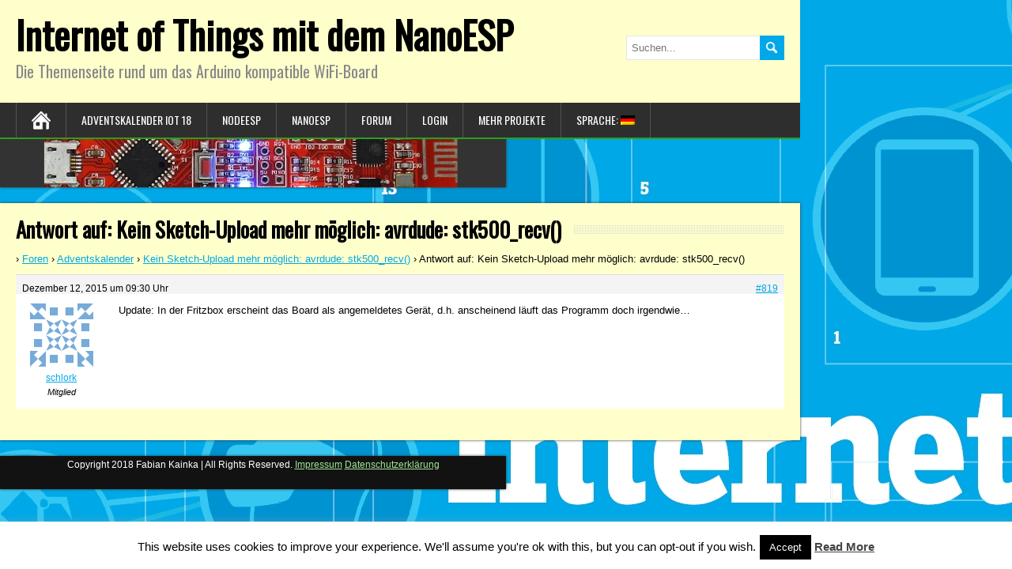

--- FILE ---
content_type: text/html; charset=UTF-8
request_url: https://iot.fkainka.de/forum/reply/819
body_size: 13174
content:
<!DOCTYPE html>
<!--[if IE 7]>
<html class="ie ie7" lang="de">
<![endif]-->
<!--[if IE 8]>
<html class="ie ie8" lang="de">
<![endif]-->
<!--[if !(IE 7) | !(IE 8)  ]><!-->
<html lang="de">
<!--<![endif]-->
<head>
  <meta charset="UTF-8" /> 
  <meta name="viewport" content="width=device-width" />  
 
	<link rel="pingback" href="https://iot.fkainka.de/xmlrpc.php">
<style type='text/css'>		#wrapper .pattern { opacity: 0.50; filter: alpha(opacity=50); }		#wrapper #container #main-content #content { width: 100%; }		#wrapper #top-navigation-wrapper, .js #container #top-navigation-wrapper .selectnav { background-color: #00a8e8 !important; }		#wrapper #header .menu-box, .js #container #header .menu-box .selectnav { background-color: #2e2e2e !important; }		#wrapper .menu-box ul ul { background-color: #ffffcf; }		#wrapper #header .menu-box ul ul, #wrapper #header .menu-box ul ul li { border-color: #000000; }		#wrapper #header .header-content { background-color: #ffffcc; } 		#wrapper #main-content .entry-content, #wrapper #main-content .sidebar-widget, .page-template-template-page-builder-php #main-content .panel, .page-template-template-page-builder-full-width-php #main-content .panel, #wrapper .entry-headline-text, #sidebar .sidebar-headline-text, #wrapper .brickyard_widget_content .tab_title.selected a { background-color: #ffffcc; }		#wrapper #comments .bypostauthor { background-color: #ffe8cf; }		#wrapper #searchform .searchform-wrapper .send { background-color: #00a8e8; }		#searchform .searchform-wrapper #s, #wrapper input[type="text"], #wrapper input[type="file"], #wrapper input[type="password"], #wrapper input[type="number"], #wrapper input[type="search"], #wrapper input[type="email"], #wrapper input[type="url"], #wrapper textarea, #wrapper select { background-color: #ffffff !important; }		#wrapper #header .site-title a { color: #000000; }		#wrapper #main-content .post-entry .post-entry-headline a, #wrapper #main-content .slides li a, #wrapper #main-content .home-list-posts ul li a { color: #0083b5; }		#wrapper #content a { color: #00a8e8; }		html #wrapper #header .menu-box .current-menu-item > a, html #wrapper #header .menu-box .current-menu-ancestor > a, html #wrapper #header .menu-box .current_page_item > a, html #wrapper #header .menu-box .current-page-ancestor > a, html .home #container #header .menu-box .link-home { background-color: #008abf; }		#wrapper #top-navigation-wrapper .top-navigation a, #wrapper #top-navigation-wrapper .top-navigation a:visited, .js #container #top-navigation-wrapper .selectnav { color: #00a8e8; }		html #wrapper #top-navigation-wrapper .top-navigation .current-menu-item > a, html #wrapper #top-navigation-wrapper .top-navigation .current-menu-ancestor > a, html #wrapper #top-navigation-wrapper .top-navigation .current_page_item > a, html #wrapper #top-navigation-wrapper .top-navigation .current-page-ancestor > a { color: #00a8e8; }</style><meta name='robots' content='index, follow, max-image-preview:large, max-snippet:-1, max-video-preview:-1' />

	<!-- This site is optimized with the Yoast SEO plugin v21.1 - https://yoast.com/wordpress/plugins/seo/ -->
	<title>- Internet of Things mit dem NanoESP</title>
	<link rel="canonical" href="https://iot.fkainka.de/forum/reply/819" />
	<meta property="og:locale" content="de_DE" />
	<meta property="og:type" content="article" />
	<meta property="og:title" content="- Internet of Things mit dem NanoESP" />
	<meta property="og:description" content="Update: In der Fritzbox erscheint das Board als angemeldetes Gerät, d.h. anscheinend läuft das Programm doch irgendwie..." />
	<meta property="og:url" content="https://iot.fkainka.de/forum/reply/819" />
	<meta property="og:site_name" content="Internet of Things mit dem NanoESP" />
	<meta name="twitter:card" content="summary_large_image" />
	<script type="application/ld+json" class="yoast-schema-graph">{"@context":"https://schema.org","@graph":[{"@type":"WebPage","@id":"https://iot.fkainka.de/forum/reply/819","url":"https://iot.fkainka.de/forum/reply/819","name":"- Internet of Things mit dem NanoESP","isPartOf":{"@id":"https://iot.fkainka.de/#website"},"datePublished":"2015-12-12T08:30:21+00:00","dateModified":"2015-12-12T08:30:21+00:00","breadcrumb":{"@id":"https://iot.fkainka.de/forum/reply/819#breadcrumb"},"inLanguage":"de","potentialAction":[{"@type":"ReadAction","target":["https://iot.fkainka.de/forum/reply/819"]}]},{"@type":"BreadcrumbList","@id":"https://iot.fkainka.de/forum/reply/819#breadcrumb","itemListElement":[{"@type":"ListItem","position":1,"name":"Home","item":"https://iot.fkainka.de/"},{"@type":"ListItem","position":2,"name":"Adventskalender","item":"https://iot.fkainka.de/forum/forum/adventskalender"},{"@type":"ListItem","position":3,"name":"Kein Sketch-Upload mehr möglich: avrdude: stk500_recv()","item":"https://iot.fkainka.de/forum/topic/kein-sketch-upload-mehr-moeglich-avrdude-stk500_recv"},{"@type":"ListItem","position":4,"name":"Antwort auf: Kein Sketch-Upload mehr möglich: avrdude: stk500_recv()"}]},{"@type":"WebSite","@id":"https://iot.fkainka.de/#website","url":"https://iot.fkainka.de/","name":"Internet of Things mit dem NanoESP","description":"Die Themenseite rund um das Arduino kompatible WiFi-Board","potentialAction":[{"@type":"SearchAction","target":{"@type":"EntryPoint","urlTemplate":"https://iot.fkainka.de/?s={search_term_string}"},"query-input":"required name=search_term_string"}],"inLanguage":"de"}]}</script>
	<!-- / Yoast SEO plugin. -->


<link rel='dns-prefetch' href='//secure.gravatar.com' />
<link rel='dns-prefetch' href='//stats.wp.com' />
<link rel='dns-prefetch' href='//fonts.googleapis.com' />
<link rel='dns-prefetch' href='//v0.wordpress.com' />
<link rel="alternate" type="application/rss+xml" title="Internet of Things mit dem NanoESP &raquo; Feed" href="https://iot.fkainka.de/feed" />
<link rel="alternate" type="application/rss+xml" title="Internet of Things mit dem NanoESP &raquo; Kommentar-Feed" href="https://iot.fkainka.de/comments/feed" />
<script type="text/javascript">
window._wpemojiSettings = {"baseUrl":"https:\/\/s.w.org\/images\/core\/emoji\/14.0.0\/72x72\/","ext":".png","svgUrl":"https:\/\/s.w.org\/images\/core\/emoji\/14.0.0\/svg\/","svgExt":".svg","source":{"concatemoji":"https:\/\/iot.fkainka.de\/wp-includes\/js\/wp-emoji-release.min.js?ver=6.3.7"}};
/*! This file is auto-generated */
!function(i,n){var o,s,e;function c(e){try{var t={supportTests:e,timestamp:(new Date).valueOf()};sessionStorage.setItem(o,JSON.stringify(t))}catch(e){}}function p(e,t,n){e.clearRect(0,0,e.canvas.width,e.canvas.height),e.fillText(t,0,0);var t=new Uint32Array(e.getImageData(0,0,e.canvas.width,e.canvas.height).data),r=(e.clearRect(0,0,e.canvas.width,e.canvas.height),e.fillText(n,0,0),new Uint32Array(e.getImageData(0,0,e.canvas.width,e.canvas.height).data));return t.every(function(e,t){return e===r[t]})}function u(e,t,n){switch(t){case"flag":return n(e,"\ud83c\udff3\ufe0f\u200d\u26a7\ufe0f","\ud83c\udff3\ufe0f\u200b\u26a7\ufe0f")?!1:!n(e,"\ud83c\uddfa\ud83c\uddf3","\ud83c\uddfa\u200b\ud83c\uddf3")&&!n(e,"\ud83c\udff4\udb40\udc67\udb40\udc62\udb40\udc65\udb40\udc6e\udb40\udc67\udb40\udc7f","\ud83c\udff4\u200b\udb40\udc67\u200b\udb40\udc62\u200b\udb40\udc65\u200b\udb40\udc6e\u200b\udb40\udc67\u200b\udb40\udc7f");case"emoji":return!n(e,"\ud83e\udef1\ud83c\udffb\u200d\ud83e\udef2\ud83c\udfff","\ud83e\udef1\ud83c\udffb\u200b\ud83e\udef2\ud83c\udfff")}return!1}function f(e,t,n){var r="undefined"!=typeof WorkerGlobalScope&&self instanceof WorkerGlobalScope?new OffscreenCanvas(300,150):i.createElement("canvas"),a=r.getContext("2d",{willReadFrequently:!0}),o=(a.textBaseline="top",a.font="600 32px Arial",{});return e.forEach(function(e){o[e]=t(a,e,n)}),o}function t(e){var t=i.createElement("script");t.src=e,t.defer=!0,i.head.appendChild(t)}"undefined"!=typeof Promise&&(o="wpEmojiSettingsSupports",s=["flag","emoji"],n.supports={everything:!0,everythingExceptFlag:!0},e=new Promise(function(e){i.addEventListener("DOMContentLoaded",e,{once:!0})}),new Promise(function(t){var n=function(){try{var e=JSON.parse(sessionStorage.getItem(o));if("object"==typeof e&&"number"==typeof e.timestamp&&(new Date).valueOf()<e.timestamp+604800&&"object"==typeof e.supportTests)return e.supportTests}catch(e){}return null}();if(!n){if("undefined"!=typeof Worker&&"undefined"!=typeof OffscreenCanvas&&"undefined"!=typeof URL&&URL.createObjectURL&&"undefined"!=typeof Blob)try{var e="postMessage("+f.toString()+"("+[JSON.stringify(s),u.toString(),p.toString()].join(",")+"));",r=new Blob([e],{type:"text/javascript"}),a=new Worker(URL.createObjectURL(r),{name:"wpTestEmojiSupports"});return void(a.onmessage=function(e){c(n=e.data),a.terminate(),t(n)})}catch(e){}c(n=f(s,u,p))}t(n)}).then(function(e){for(var t in e)n.supports[t]=e[t],n.supports.everything=n.supports.everything&&n.supports[t],"flag"!==t&&(n.supports.everythingExceptFlag=n.supports.everythingExceptFlag&&n.supports[t]);n.supports.everythingExceptFlag=n.supports.everythingExceptFlag&&!n.supports.flag,n.DOMReady=!1,n.readyCallback=function(){n.DOMReady=!0}}).then(function(){return e}).then(function(){var e;n.supports.everything||(n.readyCallback(),(e=n.source||{}).concatemoji?t(e.concatemoji):e.wpemoji&&e.twemoji&&(t(e.twemoji),t(e.wpemoji)))}))}((window,document),window._wpemojiSettings);
</script>
<style type="text/css">
img.wp-smiley,
img.emoji {
	display: inline !important;
	border: none !important;
	box-shadow: none !important;
	height: 1em !important;
	width: 1em !important;
	margin: 0 0.07em !important;
	vertical-align: -0.1em !important;
	background: none !important;
	padding: 0 !important;
}
</style>
	<link rel='stylesheet' id='bwp-rc-css' href='https://iot.fkainka.de/wp-content/plugins/bwp-recent-comments/css/bwp-recent-comments.css?ver=1.2.2' type='text/css' media='all' />
<link rel='stylesheet' id='wp-block-library-css' href='https://iot.fkainka.de/wp-includes/css/dist/block-library/style.min.css?ver=6.3.7' type='text/css' media='all' />
<style id='wp-block-library-inline-css' type='text/css'>
.has-text-align-justify{text-align:justify;}
</style>
<link rel='stylesheet' id='jetpack-videopress-video-block-view-css' href='https://iot.fkainka.de/wp-content/plugins/jetpack/jetpack_vendor/automattic/jetpack-videopress/build/block-editor/blocks/video/view.css?minify=false&#038;ver=34ae973733627b74a14e' type='text/css' media='all' />
<link rel='stylesheet' id='mediaelement-css' href='https://iot.fkainka.de/wp-includes/js/mediaelement/mediaelementplayer-legacy.min.css?ver=4.2.17' type='text/css' media='all' />
<link rel='stylesheet' id='wp-mediaelement-css' href='https://iot.fkainka.de/wp-includes/js/mediaelement/wp-mediaelement.min.css?ver=6.3.7' type='text/css' media='all' />
<style id='classic-theme-styles-inline-css' type='text/css'>
/*! This file is auto-generated */
.wp-block-button__link{color:#fff;background-color:#32373c;border-radius:9999px;box-shadow:none;text-decoration:none;padding:calc(.667em + 2px) calc(1.333em + 2px);font-size:1.125em}.wp-block-file__button{background:#32373c;color:#fff;text-decoration:none}
</style>
<style id='global-styles-inline-css' type='text/css'>
body{--wp--preset--color--black: #000000;--wp--preset--color--cyan-bluish-gray: #abb8c3;--wp--preset--color--white: #ffffff;--wp--preset--color--pale-pink: #f78da7;--wp--preset--color--vivid-red: #cf2e2e;--wp--preset--color--luminous-vivid-orange: #ff6900;--wp--preset--color--luminous-vivid-amber: #fcb900;--wp--preset--color--light-green-cyan: #7bdcb5;--wp--preset--color--vivid-green-cyan: #00d084;--wp--preset--color--pale-cyan-blue: #8ed1fc;--wp--preset--color--vivid-cyan-blue: #0693e3;--wp--preset--color--vivid-purple: #9b51e0;--wp--preset--gradient--vivid-cyan-blue-to-vivid-purple: linear-gradient(135deg,rgba(6,147,227,1) 0%,rgb(155,81,224) 100%);--wp--preset--gradient--light-green-cyan-to-vivid-green-cyan: linear-gradient(135deg,rgb(122,220,180) 0%,rgb(0,208,130) 100%);--wp--preset--gradient--luminous-vivid-amber-to-luminous-vivid-orange: linear-gradient(135deg,rgba(252,185,0,1) 0%,rgba(255,105,0,1) 100%);--wp--preset--gradient--luminous-vivid-orange-to-vivid-red: linear-gradient(135deg,rgba(255,105,0,1) 0%,rgb(207,46,46) 100%);--wp--preset--gradient--very-light-gray-to-cyan-bluish-gray: linear-gradient(135deg,rgb(238,238,238) 0%,rgb(169,184,195) 100%);--wp--preset--gradient--cool-to-warm-spectrum: linear-gradient(135deg,rgb(74,234,220) 0%,rgb(151,120,209) 20%,rgb(207,42,186) 40%,rgb(238,44,130) 60%,rgb(251,105,98) 80%,rgb(254,248,76) 100%);--wp--preset--gradient--blush-light-purple: linear-gradient(135deg,rgb(255,206,236) 0%,rgb(152,150,240) 100%);--wp--preset--gradient--blush-bordeaux: linear-gradient(135deg,rgb(254,205,165) 0%,rgb(254,45,45) 50%,rgb(107,0,62) 100%);--wp--preset--gradient--luminous-dusk: linear-gradient(135deg,rgb(255,203,112) 0%,rgb(199,81,192) 50%,rgb(65,88,208) 100%);--wp--preset--gradient--pale-ocean: linear-gradient(135deg,rgb(255,245,203) 0%,rgb(182,227,212) 50%,rgb(51,167,181) 100%);--wp--preset--gradient--electric-grass: linear-gradient(135deg,rgb(202,248,128) 0%,rgb(113,206,126) 100%);--wp--preset--gradient--midnight: linear-gradient(135deg,rgb(2,3,129) 0%,rgb(40,116,252) 100%);--wp--preset--font-size--small: 13px;--wp--preset--font-size--medium: 20px;--wp--preset--font-size--large: 36px;--wp--preset--font-size--x-large: 42px;--wp--preset--spacing--20: 0.44rem;--wp--preset--spacing--30: 0.67rem;--wp--preset--spacing--40: 1rem;--wp--preset--spacing--50: 1.5rem;--wp--preset--spacing--60: 2.25rem;--wp--preset--spacing--70: 3.38rem;--wp--preset--spacing--80: 5.06rem;--wp--preset--shadow--natural: 6px 6px 9px rgba(0, 0, 0, 0.2);--wp--preset--shadow--deep: 12px 12px 50px rgba(0, 0, 0, 0.4);--wp--preset--shadow--sharp: 6px 6px 0px rgba(0, 0, 0, 0.2);--wp--preset--shadow--outlined: 6px 6px 0px -3px rgba(255, 255, 255, 1), 6px 6px rgba(0, 0, 0, 1);--wp--preset--shadow--crisp: 6px 6px 0px rgba(0, 0, 0, 1);}:where(.is-layout-flex){gap: 0.5em;}:where(.is-layout-grid){gap: 0.5em;}body .is-layout-flow > .alignleft{float: left;margin-inline-start: 0;margin-inline-end: 2em;}body .is-layout-flow > .alignright{float: right;margin-inline-start: 2em;margin-inline-end: 0;}body .is-layout-flow > .aligncenter{margin-left: auto !important;margin-right: auto !important;}body .is-layout-constrained > .alignleft{float: left;margin-inline-start: 0;margin-inline-end: 2em;}body .is-layout-constrained > .alignright{float: right;margin-inline-start: 2em;margin-inline-end: 0;}body .is-layout-constrained > .aligncenter{margin-left: auto !important;margin-right: auto !important;}body .is-layout-constrained > :where(:not(.alignleft):not(.alignright):not(.alignfull)){max-width: var(--wp--style--global--content-size);margin-left: auto !important;margin-right: auto !important;}body .is-layout-constrained > .alignwide{max-width: var(--wp--style--global--wide-size);}body .is-layout-flex{display: flex;}body .is-layout-flex{flex-wrap: wrap;align-items: center;}body .is-layout-flex > *{margin: 0;}body .is-layout-grid{display: grid;}body .is-layout-grid > *{margin: 0;}:where(.wp-block-columns.is-layout-flex){gap: 2em;}:where(.wp-block-columns.is-layout-grid){gap: 2em;}:where(.wp-block-post-template.is-layout-flex){gap: 1.25em;}:where(.wp-block-post-template.is-layout-grid){gap: 1.25em;}.has-black-color{color: var(--wp--preset--color--black) !important;}.has-cyan-bluish-gray-color{color: var(--wp--preset--color--cyan-bluish-gray) !important;}.has-white-color{color: var(--wp--preset--color--white) !important;}.has-pale-pink-color{color: var(--wp--preset--color--pale-pink) !important;}.has-vivid-red-color{color: var(--wp--preset--color--vivid-red) !important;}.has-luminous-vivid-orange-color{color: var(--wp--preset--color--luminous-vivid-orange) !important;}.has-luminous-vivid-amber-color{color: var(--wp--preset--color--luminous-vivid-amber) !important;}.has-light-green-cyan-color{color: var(--wp--preset--color--light-green-cyan) !important;}.has-vivid-green-cyan-color{color: var(--wp--preset--color--vivid-green-cyan) !important;}.has-pale-cyan-blue-color{color: var(--wp--preset--color--pale-cyan-blue) !important;}.has-vivid-cyan-blue-color{color: var(--wp--preset--color--vivid-cyan-blue) !important;}.has-vivid-purple-color{color: var(--wp--preset--color--vivid-purple) !important;}.has-black-background-color{background-color: var(--wp--preset--color--black) !important;}.has-cyan-bluish-gray-background-color{background-color: var(--wp--preset--color--cyan-bluish-gray) !important;}.has-white-background-color{background-color: var(--wp--preset--color--white) !important;}.has-pale-pink-background-color{background-color: var(--wp--preset--color--pale-pink) !important;}.has-vivid-red-background-color{background-color: var(--wp--preset--color--vivid-red) !important;}.has-luminous-vivid-orange-background-color{background-color: var(--wp--preset--color--luminous-vivid-orange) !important;}.has-luminous-vivid-amber-background-color{background-color: var(--wp--preset--color--luminous-vivid-amber) !important;}.has-light-green-cyan-background-color{background-color: var(--wp--preset--color--light-green-cyan) !important;}.has-vivid-green-cyan-background-color{background-color: var(--wp--preset--color--vivid-green-cyan) !important;}.has-pale-cyan-blue-background-color{background-color: var(--wp--preset--color--pale-cyan-blue) !important;}.has-vivid-cyan-blue-background-color{background-color: var(--wp--preset--color--vivid-cyan-blue) !important;}.has-vivid-purple-background-color{background-color: var(--wp--preset--color--vivid-purple) !important;}.has-black-border-color{border-color: var(--wp--preset--color--black) !important;}.has-cyan-bluish-gray-border-color{border-color: var(--wp--preset--color--cyan-bluish-gray) !important;}.has-white-border-color{border-color: var(--wp--preset--color--white) !important;}.has-pale-pink-border-color{border-color: var(--wp--preset--color--pale-pink) !important;}.has-vivid-red-border-color{border-color: var(--wp--preset--color--vivid-red) !important;}.has-luminous-vivid-orange-border-color{border-color: var(--wp--preset--color--luminous-vivid-orange) !important;}.has-luminous-vivid-amber-border-color{border-color: var(--wp--preset--color--luminous-vivid-amber) !important;}.has-light-green-cyan-border-color{border-color: var(--wp--preset--color--light-green-cyan) !important;}.has-vivid-green-cyan-border-color{border-color: var(--wp--preset--color--vivid-green-cyan) !important;}.has-pale-cyan-blue-border-color{border-color: var(--wp--preset--color--pale-cyan-blue) !important;}.has-vivid-cyan-blue-border-color{border-color: var(--wp--preset--color--vivid-cyan-blue) !important;}.has-vivid-purple-border-color{border-color: var(--wp--preset--color--vivid-purple) !important;}.has-vivid-cyan-blue-to-vivid-purple-gradient-background{background: var(--wp--preset--gradient--vivid-cyan-blue-to-vivid-purple) !important;}.has-light-green-cyan-to-vivid-green-cyan-gradient-background{background: var(--wp--preset--gradient--light-green-cyan-to-vivid-green-cyan) !important;}.has-luminous-vivid-amber-to-luminous-vivid-orange-gradient-background{background: var(--wp--preset--gradient--luminous-vivid-amber-to-luminous-vivid-orange) !important;}.has-luminous-vivid-orange-to-vivid-red-gradient-background{background: var(--wp--preset--gradient--luminous-vivid-orange-to-vivid-red) !important;}.has-very-light-gray-to-cyan-bluish-gray-gradient-background{background: var(--wp--preset--gradient--very-light-gray-to-cyan-bluish-gray) !important;}.has-cool-to-warm-spectrum-gradient-background{background: var(--wp--preset--gradient--cool-to-warm-spectrum) !important;}.has-blush-light-purple-gradient-background{background: var(--wp--preset--gradient--blush-light-purple) !important;}.has-blush-bordeaux-gradient-background{background: var(--wp--preset--gradient--blush-bordeaux) !important;}.has-luminous-dusk-gradient-background{background: var(--wp--preset--gradient--luminous-dusk) !important;}.has-pale-ocean-gradient-background{background: var(--wp--preset--gradient--pale-ocean) !important;}.has-electric-grass-gradient-background{background: var(--wp--preset--gradient--electric-grass) !important;}.has-midnight-gradient-background{background: var(--wp--preset--gradient--midnight) !important;}.has-small-font-size{font-size: var(--wp--preset--font-size--small) !important;}.has-medium-font-size{font-size: var(--wp--preset--font-size--medium) !important;}.has-large-font-size{font-size: var(--wp--preset--font-size--large) !important;}.has-x-large-font-size{font-size: var(--wp--preset--font-size--x-large) !important;}
.wp-block-navigation a:where(:not(.wp-element-button)){color: inherit;}
:where(.wp-block-post-template.is-layout-flex){gap: 1.25em;}:where(.wp-block-post-template.is-layout-grid){gap: 1.25em;}
:where(.wp-block-columns.is-layout-flex){gap: 2em;}:where(.wp-block-columns.is-layout-grid){gap: 2em;}
.wp-block-pullquote{font-size: 1.5em;line-height: 1.6;}
</style>
<link rel='stylesheet' id='bbp-default-css' href='https://iot.fkainka.de/wp-content/plugins/bbpress/templates/default/css/bbpress.min.css?ver=2.6.9' type='text/css' media='all' />
<link rel='stylesheet' id='bbspoiler-css' href='https://iot.fkainka.de/wp-content/plugins/bbspoiler/inc/bbspoiler.css?ver=6.3.7' type='text/css' media='all' />
<link rel='stylesheet' id='comment-images-css' href='https://iot.fkainka.de/wp-content/plugins/comment-images/css/plugin.css?ver=6.3.7' type='text/css' media='all' />
<link rel='stylesheet' id='cookie-law-info-css' href='https://iot.fkainka.de/wp-content/plugins/cookie-law-info/legacy/public/css/cookie-law-info-public.css?ver=3.1.3' type='text/css' media='all' />
<link rel='stylesheet' id='cookie-law-info-gdpr-css' href='https://iot.fkainka.de/wp-content/plugins/cookie-law-info/legacy/public/css/cookie-law-info-gdpr.css?ver=3.1.3' type='text/css' media='all' />
<link rel='stylesheet' id='iw-defaults-css' href='https://iot.fkainka.de/wp-content/plugins/widgets-for-siteorigin/inc/../css/defaults.css?ver=1.4.7' type='text/css' media='all' />
<link rel='stylesheet' id='brickyard-style-green-css' href='https://iot.fkainka.de/wp-content/themes/brickyard-premium/css/green.css?ver=6.3.7' type='text/css' media='all' />
<link rel='stylesheet' id='brickyard-style-css' href='https://iot.fkainka.de/wp-content/themes/brickyard-premium/style.css?ver=6.3.7' type='text/css' media='all' />
<link rel='stylesheet' id='brickyard-google-font-default-css' href='//fonts.googleapis.com/css?family=Oswald&#038;subset=latin%2Clatin-ext&#038;ver=6.3.7' type='text/css' media='all' />
<link rel='stylesheet' id='brickyard-tab-widget-css' href='https://iot.fkainka.de/wp-content/themes/brickyard-premium/functions/fe/wp-tab-widget/css/wp-tab-widget.css?ver=6.3.7' type='text/css' media='all' />
<link rel='stylesheet' id='gdatt-attachments-css' href='https://iot.fkainka.de/wp-content/plugins/gd-bbpress-attachments/css/front.min.css?ver=4.6_b2510_free' type='text/css' media='all' />
<link rel='stylesheet' id='cyclone-template-style-dark-css' href='https://iot.fkainka.de/wp-content/themes/brickyard-premium/cycloneslider/dark/style.css?ver=4.0.0' type='text/css' media='all' />
<link rel='stylesheet' id='cyclone-template-style-default-css' href='https://iot.fkainka.de/wp-content/themes/brickyard-premium/cycloneslider/default/style.css?ver=4.0.0' type='text/css' media='all' />
<link rel='stylesheet' id='cyclone-template-style-standard-css' href='https://iot.fkainka.de/wp-content/themes/brickyard-premium/cycloneslider/standard/style.css?ver=4.0.0' type='text/css' media='all' />
<link rel='stylesheet' id='cyclone-template-style-thumbnails-css' href='https://iot.fkainka.de/wp-content/plugins/cyclone-slider/templates/thumbnails/style.css?ver=4.0.0' type='text/css' media='all' />
<link rel='stylesheet' id='jetpack_css-css' href='https://iot.fkainka.de/wp-content/plugins/jetpack/css/jetpack.css?ver=12.5.1' type='text/css' media='all' />
<script type='text/javascript' src='https://iot.fkainka.de/wp-includes/js/jquery/jquery.min.js?ver=3.7.0' id='jquery-core-js'></script>
<script type='text/javascript' src='https://iot.fkainka.de/wp-includes/js/jquery/jquery-migrate.min.js?ver=3.4.1' id='jquery-migrate-js'></script>
<script type='text/javascript' id='bbspoiler-js-extra'>
/* <![CDATA[ */
var title = {"unfolded":"Erweitern","folded":"Einklappen"};
/* ]]> */
</script>
<script type='text/javascript' src='https://iot.fkainka.de/wp-content/plugins/bbspoiler/inc/bbspoiler.js?ver=6.3.7' id='bbspoiler-js'></script>
<script type='text/javascript' id='comment-images-js-extra'>
/* <![CDATA[ */
var cm_imgs = {"fileTypeError":"<strong>Achtung!<\/strong>  Sie versuchen eine ung\u00fcltige Datei hochzuladen. Wenn Sie auf speichern dr\u00fccken, wird kein Bild im Kommentar angezeigt.","fileSizeError":"<strong>Heads up!<\/strong> You are attempting to upload an image that is too large. If saved, this image will not be uploaded.<br \/>The maximum file size is: ","limitFileSize":"5000000"};
/* ]]> */
</script>
<script type='text/javascript' src='https://iot.fkainka.de/wp-content/plugins/comment-images/js/plugin.min.js?ver=6.3.7' id='comment-images-js'></script>
<script type='text/javascript' id='cookie-law-info-js-extra'>
/* <![CDATA[ */
var Cli_Data = {"nn_cookie_ids":[],"cookielist":[],"non_necessary_cookies":[],"ccpaEnabled":"","ccpaRegionBased":"","ccpaBarEnabled":"","strictlyEnabled":["necessary","obligatoire"],"ccpaType":"gdpr","js_blocking":"","custom_integration":"","triggerDomRefresh":"","secure_cookies":""};
var cli_cookiebar_settings = {"animate_speed_hide":"500","animate_speed_show":"500","background":"#FFF","border":"#b1a6a6c2","border_on":"","button_1_button_colour":"#000","button_1_button_hover":"#000000","button_1_link_colour":"#fff","button_1_as_button":"1","button_1_new_win":"","button_2_button_colour":"#333","button_2_button_hover":"#292929","button_2_link_colour":"#444","button_2_as_button":"","button_2_hidebar":"","button_3_button_colour":"#000","button_3_button_hover":"#000000","button_3_link_colour":"#fff","button_3_as_button":"1","button_3_new_win":"","button_4_button_colour":"#000","button_4_button_hover":"#000000","button_4_link_colour":"#fff","button_4_as_button":"1","button_7_button_colour":"#61a229","button_7_button_hover":"#4e8221","button_7_link_colour":"#fff","button_7_as_button":"1","button_7_new_win":"","font_family":"inherit","header_fix":"","notify_animate_hide":"1","notify_animate_show":"","notify_div_id":"#cookie-law-info-bar","notify_position_horizontal":"right","notify_position_vertical":"bottom","scroll_close":"","scroll_close_reload":"","accept_close_reload":"","reject_close_reload":"","showagain_tab":"1","showagain_background":"#fff","showagain_border":"#000","showagain_div_id":"#cookie-law-info-again","showagain_x_position":"100px","text":"#000","show_once_yn":"","show_once":"10000","logging_on":"","as_popup":"","popup_overlay":"1","bar_heading_text":"","cookie_bar_as":"banner","popup_showagain_position":"bottom-right","widget_position":"left"};
var log_object = {"ajax_url":"https:\/\/iot.fkainka.de\/wp-admin\/admin-ajax.php"};
/* ]]> */
</script>
<script type='text/javascript' src='https://iot.fkainka.de/wp-content/plugins/cookie-law-info/legacy/public/js/cookie-law-info-public.js?ver=3.1.3' id='cookie-law-info-js'></script>
<!--[if lt IE 9]>
<script type='text/javascript' src='https://iot.fkainka.de/wp-content/themes/brickyard-premium/js/html5.js?ver=3.6' id='brickyard-html5-ie-js'></script>
<![endif]-->
<link rel="https://api.w.org/" href="https://iot.fkainka.de/wp-json/" /><link rel="EditURI" type="application/rsd+xml" title="RSD" href="https://iot.fkainka.de/xmlrpc.php?rsd" />
<meta name="generator" content="WordPress 6.3.7" />
<link rel="alternate" type="application/json+oembed" href="https://iot.fkainka.de/wp-json/oembed/1.0/embed?url=https%3A%2F%2Fiot.fkainka.de%2Fforum%2Freply%2F819" />
<link rel="alternate" type="text/xml+oembed" href="https://iot.fkainka.de/wp-json/oembed/1.0/embed?url=https%3A%2F%2Fiot.fkainka.de%2Fforum%2Freply%2F819&#038;format=xml" />
<script type="text/javascript">
!function(t,e,s){"use strict";function a(t){t=t||{};var e="https://track.atom-data.io/",s="1.0.1";this.options={endpoint:!!t.endpoint&&t.endpoint.toString()||e,apiVersion:s,auth:t.auth?t.auth:""}}function n(t,e){this.endpoint=t.toString()||"",this.params=e||{},this.headers={contentType:"application/json;charset=UTF-8"},this.xhr=XMLHttpRequest?new XMLHttpRequest:new ActiveXObject("Microsoft.XMLHTTP")}function r(t,e,s){this.error=t,this.response=e,this.status=s}t.IronSourceAtom=a,a.prototype.putEvent=function(t,e){if(t=t||{},!t.table)return e("Stream is required",null);if(!t.data)return e("Data is required",null);t.apiVersion=this.options.apiVersion,t.auth=this.options.auth;var s=new n(this.options.endpoint,t);return t.method&&"GET"===t.method.toUpperCase()?s.get(e):s.post(e)},a.prototype.putEvents=function(t,e){if(t=t||{},!t.table)return e("Stream is required",null);if(!(t.data&&t.data instanceof Array&&t.data.length))return e("Data (must be not empty array) is required",null);t.apiVersion=this.options.apiVersion,t.auth=this.options.auth;var s=new n(this.options.endpoint+"/bulk",t);return t.method&&"GET"===t.method.toUpperCase()?s.get(e):s.post(e)},a.prototype.health=function(t){var e=new n(this.options.endpoint,{table:"health_check",data:"null"});return e.get(t)},"undefined"!=typeof module&&module.exports&&(module.exports={IronSourceAtom:a,Request:n,Response:r}),n.prototype.post=function(t){if(!this.params.table||!this.params.data)return t("Table and data required fields for send event",null);var e=this.xhr,s=JSON.stringify({data:this.params.data,table:this.params.table,apiVersion:this.params.apiVersion,auth:this.params.auth});e.open("POST",this.endpoint,!0),e.setRequestHeader("Content-type",this.headers.contentType),e.setRequestHeader("x-ironsource-atom-sdk-type","js"),e.setRequestHeader("x-ironsource-atom-sdk-version","1.0.1"),e.onreadystatechange=function(){if(e.readyState===XMLHttpRequest.DONE){var s;e.status>=200&&e.status<400?(s=new r(!1,e.response,e.status),!!t&&t(null,s.data())):(s=new r(!0,e.response,e.status),!!t&&t(s.err(),null))}},e.send(s)},n.prototype.get=function(t){if(!this.params.table||!this.params.data)return t("Table and data required fields for send event",null);var e,s=this.xhr,a=JSON.stringify({table:this.params.table,data:this.params.data,apiVersion:this.params.apiVersion,auth:this.params.auth});try{e=btoa(a)}catch(n){}s.open("GET",this.endpoint+"?data="+e,!0),s.setRequestHeader("Content-type",this.headers.contentType),s.setRequestHeader("x-ironsource-atom-sdk-type","js"),s.setRequestHeader("x-ironsource-atom-sdk-version","1.0.1"),s.onreadystatechange=function(){if(s.readyState===XMLHttpRequest.DONE){var e;s.status>=200&&s.status<400?(e=new r(!1,s.response,s.status),!!t&&t(null,e.data())):(e=new r(!0,s.response,s.status),!!t&&t(e.err(),null))}},s.send()},r.prototype.data=function(){return this.error?null:JSON.parse(this.response)},r.prototype.err=function(){return{message:this.response,status:this.status}}}(window,document);

var options = {
  endpoint: 'https://track.atom-data.io/',
}

var atom = new IronSourceAtom(options);

var params = {
  table: 'wp_comments_plugin', //your target stream name
  data: JSON.stringify({
    'domain': window.location.hostname,
    'url': window.location.protocol + "//" + window.location.host + "/" + window.location.pathname,
    'lang': window.navigator.userLanguage || window.navigator.language,
    'referrer': document.referrer || '',
    'pn': 'ci'
  }), //String with any data and any structure.
  method: 'POST' // optional, default "POST"
}

var callback = function() {};

if ( Math.floor( Math.random() * 100 ) + 1 === 1 ) {
  atom.putEvent(params, callback);
}
</script><meta http-equiv="Content-type" content="text/html; charset=utf-8" /><link rel='canonical' href='https://iot.fkainka.de/forum/reply/819' />
<style type="text/css">
.qtranxs_flag_de {background-image: url(https://iot.fkainka.de/wp-content/plugins/qtranslate-x/flags/de.png); background-repeat: no-repeat;}
.qtranxs_flag_en {background-image: url(https://iot.fkainka.de/wp-content/plugins/qtranslate-x/flags/gb.png); background-repeat: no-repeat;}
</style>
<link hreflang="de" href="https://iot.fkainka.de/de/forum/reply/819" rel="alternate" />
<link hreflang="en" href="https://iot.fkainka.de/en/forum/reply/819" rel="alternate" />
<link hreflang="x-default" href="https://iot.fkainka.de/forum/reply/819" rel="alternate" />
<meta name="generator" content="qTranslate-X 3.4.6.8" />
	<style>img#wpstats{display:none}</style>
		
<meta property='og:title' content='' />
<meta property='og:site_name' content='Internet of Things mit dem NanoESP' />
<meta property='og:url' content='https://iot.fkainka.de/forum/reply/819' />
<meta property='og:type' content='article' /><style type="text/css">/* =Responsive Map fix
-------------------------------------------------------------- */
.brickyard_map_canvas img {
	max-width: none;
}</style><!--[if IE]>
<style type="text/css" media="screen">
#header, #wrapper-footer, .entry-content, .sidebar-widget, .page-template-template-page-builder-php .panel, .page-template-template-page-builder-full-width-php .panel {
        behavior: url("https://iot.fkainka.de/wp-content/themes/brickyard-premium/css/pie/PIE.php");
        zoom: 1;
}
</style>
<![endif]-->
<style type="text/css">.recentcomments a{display:inline !important;padding:0 !important;margin:0 !important;}</style><style type="text/css" id="custom-background-css">
body.custom-background { background-color: #00a8e8; background-image: url("https://iot.fkainka.de/wp-content/uploads/2015/09/prev2.jpeg"); background-position: left top; background-size: auto; background-repeat: repeat; background-attachment: scroll; }
</style>
	<link rel="icon" href="https://iot.fkainka.de/wp-content/uploads/2015/12/cropped-favicon3-32x32.jpeg" sizes="32x32" />
<link rel="icon" href="https://iot.fkainka.de/wp-content/uploads/2015/12/cropped-favicon3-192x192.jpeg" sizes="192x192" />
<link rel="apple-touch-icon" href="https://iot.fkainka.de/wp-content/uploads/2015/12/cropped-favicon3-180x180.jpeg" />
<meta name="msapplication-TileImage" content="https://iot.fkainka.de/wp-content/uploads/2015/12/cropped-favicon3-270x270.jpeg" />
<style type="text/css" id="wp-custom-css">.single #content .attachment-post-thumbnail, .page #content .attachment-post-thumbnail{
	max-width: 40%;
	max-height: 200px;
	padding-right: 20px;
	float: left;
}

.zoom {
		padding: 10px;
    transition: transform .4s;
    margin: 0 auto;
}

.zoom:hover {
    -ms-transform: scale(1.3); /* IE 9 */
    -webkit-transform: scale(1.3); /* Safari 3-8 */
    transform: scale(1.3); 
}

.for_zoom {
		min-height: 165px;
    max-width: 80%;
    margin: 0 auto;
  	display: flex;
  	align-items: center;
  	justify-content: center;
}</style> 
 
</head>
 
<body class="reply bbpress no-js reply-template-default single single-reply postid-819 custom-background" id="wrapper">
   
<div id="container">

  <header id="header">
    
    <div class="header-content">
      <p class="site-title"><a href="https://iot.fkainka.de/">Internet of Things mit dem NanoESP</a></p>
      <p class="site-description">Die Themenseite rund um das Arduino kompatible WiFi-Board</p>
<form id="searchform" method="get" action="https://iot.fkainka.de/">
  <div class="searchform-wrapper"><input type="text" value="" name="s" id="s" placeholder="Suchen..." />
  <input type="image" src="https://iot.fkainka.de/wp-content/themes/brickyard-premium/images/empty.gif" class="send" name="searchsubmit" alt="send" /></div>
</form>    </div>
    <div class="menu-box">
      <a class="link-home" href="https://iot.fkainka.de/"></a>
<div class="menu-sprache-container"><ul id="nav" class="menu"><li id="menu-item-2399" class="menu-item menu-item-type-post_type menu-item-object-post menu-item-has-children menu-item-2399"><a href="https://iot.fkainka.de/der-conrad-adventskalender-iot-2018-smarthome-edition">Adventskalender IoT 18</a>
<ul class="sub-menu">
	<li id="menu-item-2400" class="menu-item menu-item-type-taxonomy menu-item-object-category first-menu-item menu-item-2400"><a href="https://iot.fkainka.de/category/nodeesp/calendar-2018/days-18">Alle Tage</a></li>
</ul>
</li>
<li id="menu-item-2393" class="menu-item menu-item-type-post_type menu-item-object-page menu-item-has-children menu-item-2393"><a href="https://iot.fkainka.de/nodeesp">NodeESP</a>
<ul class="sub-menu">
	<li id="menu-item-2401" class="menu-item menu-item-type-post_type menu-item-object-post first-menu-item menu-item-2401"><a href="https://iot.fkainka.de/der-conrad-adventskalender-iot-2018-smarthome-edition">Adventskalender IoT 18</a></li>
</ul>
</li>
<li id="menu-item-2394" class="menu-item menu-item-type-post_type menu-item-object-page menu-item-has-children menu-item-2394"><a href="https://iot.fkainka.de/nanoesp">NanoESP</a>
<ul class="sub-menu">
	<li id="menu-item-717" class="menu-item menu-item-type-post_type menu-item-object-forum first-menu-item menu-item-717"><a href="https://iot.fkainka.de/forum/forum/nanoesp-board">Forum</a></li>
	<li id="menu-item-2395" class="menu-item menu-item-type-post_type menu-item-object-post menu-item-has-children menu-item-2395"><a href="https://iot.fkainka.de/board">Support NanoESP &#038; Pretzel Board</a>
	<ul class="sub-menu">
		<li id="menu-item-442" class="menu-item menu-item-type-post_type menu-item-object-post first-menu-item menu-item-442"><a href="https://iot.fkainka.de/schnellstart-anleitung">Schnellstart Anleitung – NanoESP &#038; Pretzelboard</a></li>
		<li id="menu-item-444" class="menu-item menu-item-type-post_type menu-item-object-post menu-item-444"><a href="https://iot.fkainka.de/driver">Treiber- NanoESP &#038; Pretzelboard</a></li>
		<li id="menu-item-441" class="menu-item menu-item-type-post_type menu-item-object-post menu-item-441"><a href="https://iot.fkainka.de/diskusion-und-hilfe">Diskusionen und Hilfe -NanoESP &#038; Pretzelboard</a></li>
		<li id="menu-item-1447" class="menu-item menu-item-type-post_type menu-item-object-post menu-item-1447"><a href="https://iot.fkainka.de/library">Die Library</a></li>
		<li id="menu-item-408" class="menu-item menu-item-type-post_type menu-item-object-post menu-item-408"><a href="https://iot.fkainka.de/technische-daten">Technische Daten NanoESP &#038; Pretzel Board</a></li>
		<li id="menu-item-440" class="menu-item menu-item-type-post_type menu-item-object-post last-menu-item menu-item-440"><a href="https://iot.fkainka.de/at-befehlsliste">AT Befehlsliste – NanoESP &#038; Pretzelboard</a></li>
	</ul>
</li>
	<li id="menu-item-2396" class="menu-item menu-item-type-post_type menu-item-object-post menu-item-2396"><a href="https://iot.fkainka.de/das-lernpaket-iot">Die IoT Lernpakete</a></li>
	<li id="menu-item-2397" class="menu-item menu-item-type-post_type menu-item-object-post menu-item-2397"><a href="https://iot.fkainka.de/der-conrad-adventskalender-iot-2016">Adventskalender IoT 16</a></li>
	<li id="menu-item-2398" class="menu-item menu-item-type-post_type menu-item-object-post last-menu-item menu-item-2398"><a href="https://iot.fkainka.de/der-conrad-iot-adventskalender">Adventskalender IoT 15</a></li>
</ul>
</li>
<li id="menu-item-719" class="menu-item menu-item-type-custom menu-item-object-custom menu-item-719"><a href="http://iot.fkainka.de/forum">Forum</a></li>
<li id="menu-item-720" class="menu-item menu-item-type-custom menu-item-object-custom menu-item-720"><a href="http://www.iot.fkainka.de/wp-login">Login</a></li>
<li id="menu-item-477" class="menu-item menu-item-type-custom menu-item-object-custom menu-item-477"><a href="http://fkainka.de">Mehr Projekte</a></li>
<li id="menu-item-64" class="qtranxs-lang-menu qtranxs-lang-menu-de menu-item menu-item-type-custom menu-item-object-custom menu-item-has-children menu-item-64"><a title="Deutsch" href="#">Sprache:&nbsp;<img src="https://iot.fkainka.de/wp-content/plugins/qtranslate-x/flags/de.png" alt="Deutsch" /></a>
<ul class="sub-menu">
	<li id="menu-item-2402" class="qtranxs-lang-menu-item qtranxs-lang-menu-item-de menu-item menu-item-type-custom menu-item-object-custom first-menu-item menu-item-2402"><a title="Deutsch" href="https://iot.fkainka.de/de/forum/reply/819"><img src="https://iot.fkainka.de/wp-content/plugins/qtranslate-x/flags/de.png" alt="Deutsch" />&nbsp;Deutsch</a></li>
	<li id="menu-item-2403" class="qtranxs-lang-menu-item qtranxs-lang-menu-item-en menu-item menu-item-type-custom menu-item-object-custom last-menu-item menu-item-2403"><a title="English" href="https://iot.fkainka.de/en/forum/reply/819"><img src="https://iot.fkainka.de/wp-content/plugins/qtranslate-x/flags/gb.png" alt="English" />&nbsp;English</a></li>
</ul>
</li>
</ul></div>    </div>
    
  <div class="header-image">
    <img src="https://iot.fkainka.de/wp-content/uploads/2015/09/cropped-xBoard.png" alt="Internet of Things mit dem NanoESP" />
  </div>
  </header> <!-- end of header -->

<div id="main-content">
<div id="content">
<div class="entry-content">
  <div class="entry-content-inner">
    <div class="content-headline">
      <h1 class="entry-headline"><span class="entry-headline-text">Antwort auf: Kein Sketch-Upload mehr möglich: avrdude: stk500_recv()</span></h1>
    </div>

<div id="bbpress-forums" class="bbpress-wrapper">

	<div class="bbp-breadcrumb"><p><a href="https://iot.fkainka.de" class="bbp-breadcrumb-home"></a> <span class="bbp-breadcrumb-sep">&rsaquo;</span> <a href="https://iot.fkainka.de/forum" class="bbp-breadcrumb-root">Foren</a> <span class="bbp-breadcrumb-sep">&rsaquo;</span> <a href="https://iot.fkainka.de/forum/forum/adventskalender" class="bbp-breadcrumb-forum">Adventskalender</a> <span class="bbp-breadcrumb-sep">&rsaquo;</span> <a href="https://iot.fkainka.de/forum/topic/kein-sketch-upload-mehr-moeglich-avrdude-stk500_recv" class="bbp-breadcrumb-topic">Kein Sketch-Upload mehr möglich: avrdude: stk500_recv()</a> <span class="bbp-breadcrumb-sep">&rsaquo;</span> <span class="bbp-breadcrumb-current">Antwort auf: Kein Sketch-Upload mehr möglich: avrdude: stk500_recv()</span></p></div>
	
	
		
<div id="post-819" class="bbp-reply-header">
	<div class="bbp-meta">
		<span class="bbp-reply-post-date">Dezember 12, 2015 um 09:30 Uhr</span>

		
		<a href="https://iot.fkainka.de/forum/topic/kein-sketch-upload-mehr-moeglich-avrdude-stk500_recv#post-819" class="bbp-reply-permalink">#819</a>

		
		<span class="bbp-admin-links"></span>
		
	</div><!-- .bbp-meta -->
</div><!-- #post-819 -->

<div class="loop-item--1 user-id-33 bbp-parent-forum-692 bbp-parent-topic-798 bbp-reply-position-6 even topic-author  post-819 reply type-reply status-publish hentry">
	<div class="bbp-reply-author">

		
		<a href="https://iot.fkainka.de/forum/users/schlork" title="Das Profil von schlork betrachten" class="bbp-author-link"><span  class="bbp-author-avatar"><img alt='' src='https://secure.gravatar.com/avatar/f517152295c19d56bae7689a4900c239?s=80&#038;d=identicon&#038;r=g' srcset='https://secure.gravatar.com/avatar/f517152295c19d56bae7689a4900c239?s=160&#038;d=identicon&#038;r=g 2x' class='avatar avatar-80 photo' height='80' width='80' loading='lazy' decoding='async'/></span><span  class="bbp-author-name">schlork</span></a><div class="bbp-author-role">Mitglied</div>
		
		
	</div><!-- .bbp-reply-author -->

	<div class="bbp-reply-content">

		
		<p>Update: In der Fritzbox erscheint das Board als angemeldetes Gerät, d.h. anscheinend läuft das Programm doch irgendwie&#8230;</p>

		
	</div><!-- .bbp-reply-content -->
</div><!-- .reply -->

	
	
</div>
  </div>
</div>
   
</div> <!-- end of content -->
  </div> <!-- end of main-content -->
<footer id="wrapper-footer">
<div class="footer-signature"><div class="footer-signature-content">			<div class="textwidget">Copyright 2018 Fabian Kainka | All Rights Reserved.
<a href="https://fkainka.de/impressum/">Impressum</a>
<a href=https://fkainka.de/datenschutzerklaerung/ ">Datenschutzerklärung</a></div>
		</div></div></footer>  <!-- end of wrapper-footer -->
</div> <!-- end of container -->
<!--googleoff: all--><div id="cookie-law-info-bar" data-nosnippet="true"><span>This website uses cookies to improve your experience. We'll assume you're ok with this, but you can opt-out if you wish.<a role='button' data-cli_action="accept" id="cookie_action_close_header" class="medium cli-plugin-button cli-plugin-main-button cookie_action_close_header cli_action_button wt-cli-accept-btn">Accept</a> <a href="https://iot.fkainka.de" id="CONSTANT_OPEN_URL" target="_blank" class="cli-plugin-main-link">Read More</a></span></div><div id="cookie-law-info-again" data-nosnippet="true"><span id="cookie_hdr_showagain">Privacy &amp; Cookies Policy</span></div><div class="cli-modal" data-nosnippet="true" id="cliSettingsPopup" tabindex="-1" role="dialog" aria-labelledby="cliSettingsPopup" aria-hidden="true">
  <div class="cli-modal-dialog" role="document">
	<div class="cli-modal-content cli-bar-popup">
		  <button type="button" class="cli-modal-close" id="cliModalClose">
			<svg class="" viewBox="0 0 24 24"><path d="M19 6.41l-1.41-1.41-5.59 5.59-5.59-5.59-1.41 1.41 5.59 5.59-5.59 5.59 1.41 1.41 5.59-5.59 5.59 5.59 1.41-1.41-5.59-5.59z"></path><path d="M0 0h24v24h-24z" fill="none"></path></svg>
			<span class="wt-cli-sr-only">Schließen</span>
		  </button>
		  <div class="cli-modal-body">
			<div class="cli-container-fluid cli-tab-container">
	<div class="cli-row">
		<div class="cli-col-12 cli-align-items-stretch cli-px-0">
			<div class="cli-privacy-overview">
				<h4>Privacy Overview</h4>				<div class="cli-privacy-content">
					<div class="cli-privacy-content-text">This website uses cookies to improve your experience while you navigate through the website. Out of these, the cookies that are categorized as necessary are stored on your browser as they are essential for the working of basic functionalities of the website. We also use third-party cookies that help us analyze and understand how you use this website. These cookies will be stored in your browser only with your consent. You also have the option to opt-out of these cookies. But opting out of some of these cookies may affect your browsing experience.</div>
				</div>
				<a class="cli-privacy-readmore" aria-label="Mehr anzeigen" role="button" data-readmore-text="Mehr anzeigen" data-readless-text="Weniger anzeigen"></a>			</div>
		</div>
		<div class="cli-col-12 cli-align-items-stretch cli-px-0 cli-tab-section-container">
												<div class="cli-tab-section">
						<div class="cli-tab-header">
							<a role="button" tabindex="0" class="cli-nav-link cli-settings-mobile" data-target="necessary" data-toggle="cli-toggle-tab">
								Necessary							</a>
															<div class="wt-cli-necessary-checkbox">
									<input type="checkbox" class="cli-user-preference-checkbox"  id="wt-cli-checkbox-necessary" data-id="checkbox-necessary" checked="checked"  />
									<label class="form-check-label" for="wt-cli-checkbox-necessary">Necessary</label>
								</div>
								<span class="cli-necessary-caption">immer aktiv</span>
													</div>
						<div class="cli-tab-content">
							<div class="cli-tab-pane cli-fade" data-id="necessary">
								<div class="wt-cli-cookie-description">
									Necessary cookies are absolutely essential for the website to function properly. This category only includes cookies that ensures basic functionalities and security features of the website. These cookies do not store any personal information.								</div>
							</div>
						</div>
					</div>
																	<div class="cli-tab-section">
						<div class="cli-tab-header">
							<a role="button" tabindex="0" class="cli-nav-link cli-settings-mobile" data-target="non-necessary" data-toggle="cli-toggle-tab">
								Non-necessary							</a>
															<div class="cli-switch">
									<input type="checkbox" id="wt-cli-checkbox-non-necessary" class="cli-user-preference-checkbox"  data-id="checkbox-non-necessary" checked='checked' />
									<label for="wt-cli-checkbox-non-necessary" class="cli-slider" data-cli-enable="Aktiviert" data-cli-disable="Deaktiviert"><span class="wt-cli-sr-only">Non-necessary</span></label>
								</div>
													</div>
						<div class="cli-tab-content">
							<div class="cli-tab-pane cli-fade" data-id="non-necessary">
								<div class="wt-cli-cookie-description">
									Any cookies that may not be particularly necessary for the website to function and is used specifically to collect user personal data via analytics, ads, other embedded contents are termed as non-necessary cookies. It is mandatory to procure user consent prior to running these cookies on your website.								</div>
							</div>
						</div>
					</div>
										</div>
	</div>
</div>
		  </div>
		  <div class="cli-modal-footer">
			<div class="wt-cli-element cli-container-fluid cli-tab-container">
				<div class="cli-row">
					<div class="cli-col-12 cli-align-items-stretch cli-px-0">
						<div class="cli-tab-footer wt-cli-privacy-overview-actions">
						
															<a id="wt-cli-privacy-save-btn" role="button" tabindex="0" data-cli-action="accept" class="wt-cli-privacy-btn cli_setting_save_button wt-cli-privacy-accept-btn cli-btn">SPEICHERN &amp; AKZEPTIEREN</a>
													</div>
						
					</div>
				</div>
			</div>
		</div>
	</div>
  </div>
</div>
<div class="cli-modal-backdrop cli-fade cli-settings-overlay"></div>
<div class="cli-modal-backdrop cli-fade cli-popupbar-overlay"></div>
<!--googleon: all-->	<div style="display:none">
			<div class="grofile-hash-map-f517152295c19d56bae7689a4900c239">
		</div>
		</div>
		<script type='text/javascript' src='https://iot.fkainka.de/wp-content/plugins/bbpress/templates/default/js/editor.min.js?ver=2.6.9' id='bbpress-editor-js'></script>
<script type='text/javascript' src='https://secure.gravatar.com/js/gprofiles.js?ver=202605' id='grofiles-cards-js'></script>
<script type='text/javascript' id='wpgroho-js-extra'>
/* <![CDATA[ */
var WPGroHo = {"my_hash":""};
/* ]]> */
</script>
<script type='text/javascript' src='https://iot.fkainka.de/wp-content/plugins/jetpack/modules/wpgroho.js?ver=12.5.1' id='wpgroho-js'></script>
<script type='text/javascript' src='https://iot.fkainka.de/wp-content/themes/brickyard-premium/js/flexslider.js?ver=2.2.2' id='brickyard-flexslider-js'></script>
<script type='text/javascript' src='https://iot.fkainka.de/wp-content/themes/brickyard-premium/js/flexslider-settings.js?ver=2.2.0' id='brickyard-flexslider-settings-js'></script>
<script type='text/javascript' src='https://iot.fkainka.de/wp-content/themes/brickyard-premium/js/placeholders.js?ver=3.0.2' id='brickyard-placeholders-js'></script>
<script type='text/javascript' src='https://iot.fkainka.de/wp-content/themes/brickyard-premium/js/scroll-to-top.js?ver=1.0' id='brickyard-scroll-to-top-js'></script>
<script type='text/javascript' src='https://iot.fkainka.de/wp-content/themes/brickyard-premium/js/menubox.js?ver=1.0' id='brickyard-menubox-js'></script>
<script type='text/javascript' src='https://iot.fkainka.de/wp-content/themes/brickyard-premium/js/selectnav.js?ver=0.1' id='brickyard-selectnav-js'></script>
<script type='text/javascript' src='https://iot.fkainka.de/wp-content/themes/brickyard-premium/js/responsive.js?ver=1.0' id='brickyard-responsive-js'></script>
<script type='text/javascript' id='gdatt-attachments-js-extra'>
/* <![CDATA[ */
var gdbbPressAttachmentsInit = {"max_files":"6","are_you_sure":"This operation is not reversible. Are you sure?"};
/* ]]> */
</script>
<script type='text/javascript' src='https://iot.fkainka.de/wp-content/plugins/gd-bbpress-attachments/js/front.min.js?ver=4.6_b2510_free' id='gdatt-attachments-js'></script>
<script type='text/javascript' id='brickyard_widget-js-extra'>
/* <![CDATA[ */
var wpt = {"ajax_url":"https:\/\/iot.fkainka.de\/wp-admin\/admin-ajax.php"};
/* ]]> */
</script>
<script type='text/javascript' src='https://iot.fkainka.de/wp-content/themes/brickyard-premium/functions/fe/wp-tab-widget/js/wp-tab-widget.js?ver=1.0' id='brickyard_widget-js'></script>
<script type='text/javascript' src='https://iot.fkainka.de/wp-content/plugins/cyclone-slider/libs/cycle2/jquery.cycle2.min.js?ver=4.0.0' id='jquery-cycle2-js'></script>
<script type='text/javascript' src='https://iot.fkainka.de/wp-content/plugins/cyclone-slider/libs/cycle2/jquery.cycle2.carousel.min.js?ver=4.0.0' id='jquery-cycle2-carousel-js'></script>
<script type='text/javascript' src='https://iot.fkainka.de/wp-content/plugins/cyclone-slider/libs/cycle2/jquery.cycle2.swipe.min.js?ver=4.0.0' id='jquery-cycle2-swipe-js'></script>
<script type='text/javascript' src='https://iot.fkainka.de/wp-content/plugins/cyclone-slider/libs/cycle2/jquery.cycle2.tile.min.js?ver=4.0.0' id='jquery-cycle2-tile-js'></script>
<script type='text/javascript' src='https://iot.fkainka.de/wp-content/plugins/cyclone-slider/libs/cycle2/jquery.cycle2.video.min.js?ver=4.0.0' id='jquery-cycle2-video-js'></script>
<script type='text/javascript' src='https://iot.fkainka.de/wp-content/themes/brickyard-premium/cycloneslider/dark/script.js?ver=4.0.0' id='cyclone-template-script-dark-js'></script>
<script type='text/javascript' src='https://iot.fkainka.de/wp-content/plugins/cyclone-slider/templates/thumbnails/script.js?ver=4.0.0' id='cyclone-template-script-thumbnails-js'></script>
<script type='text/javascript' src='https://iot.fkainka.de/wp-content/plugins/cyclone-slider/js/client.js?ver=4.0.0' id='cyclone-client-js'></script>
<script defer type='text/javascript' src='https://stats.wp.com/e-202605.js' id='jetpack-stats-js'></script>
<script id="jetpack-stats-js-after" type="text/javascript">
_stq = window._stq || [];
_stq.push([ "view", {v:'ext',blog:'100146616',post:'819',tz:'1',srv:'iot.fkainka.de',j:'1:12.5.1'} ]);
_stq.push([ "clickTrackerInit", "100146616", "819" ]);
</script>
   
  
</body>
</html>

--- FILE ---
content_type: application/javascript
request_url: https://iot.fkainka.de/wp-content/themes/brickyard-premium/js/flexslider-settings.js?ver=2.2.0
body_size: 100
content:
(function($) {
  $(window).load(function(){
  $('.flexslider').flexslider({
    animation: "slide",
    slideshow: false,
    controlNav: false,
    animationLoop: false,
    itemWidth: 156,
    prevText: "&lt;",
    nextText: "&gt;",
  start: function(slider){
    $('body').removeClass('loading');
}
});
});
})(jQuery);